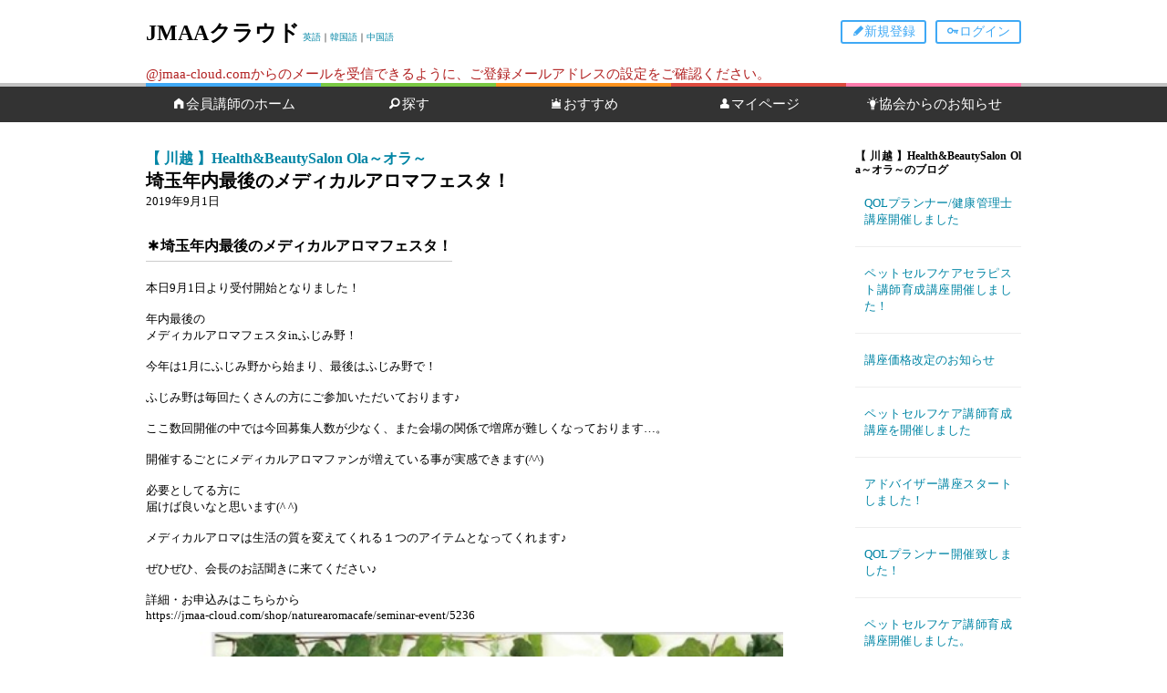

--- FILE ---
content_type: text/html; charset=UTF-8
request_url: https://jmaa-cloud.com/shop/helthbeautysalonola/blog/512
body_size: 186548
content:
<!DOCTYPE html>
<html lang="ja">
	<head>
		<meta charset="utf-8">
		<meta name="viewport" content="width=device-width,user-scalable=yes">
		<title>埼玉年内最後のメディカルアロマフェスタ！｜【 川越 】Health&amp;BeautySalon Ola～オラ～のブログ</title>
		<meta name="keywords" content="【 川越 】Health&amp;BeautySalon Ola～オラ～,ブログ">
		<meta name="description" content="本日9月1日より受付開始となりました！

年内最後の
メディカルアロマフェスタinふじみ野！

今年は1月にふじみ野から始まり、最後はふじみ野で！

ふじみ野は毎回たくさんの方にご参加い...">
		<meta property="og:title" content="埼玉年内最後のメディカルアロマフェスタ！｜【 川越 】Health&amp;BeautySalon Ola～オラ～のブログ">
		<meta property="og:type" content="website">
		<meta property="og:url" content="https://jmaa-cloud.com/shop/helthbeautysalonola/blog/512">
		<meta property="og:image" content="">
		<meta property="og:site_name" content="JMAAクラウド">
		<meta property="og:description" content="本日9月1日より受付開始となりました！

年内最後の
メディカルアロマフェスタinふじみ野！

今年は1月にふじみ野から始まり、最後はふじみ野で！

ふじみ野は毎回たくさんの方にご参加い...">
		<meta property="og:locale" content="ja_JP">
		<meta property="fb:app_id" content="">
		<meta name="twitter:card" content="photo/summary">
		<meta name="twitter:site" content="@account_name">
		<link rel="shortcut icon" href="https://jmaa-cloud.com/favicon.ico">
		<link rel="apple-touch-icon-precomposed" href="https://jmaa-cloud.com/apple-touch-icon.png">
		<link rel="stylesheet" href="../../../style/pc_front_common.css">
		<link rel="stylesheet" href="../../../style/pc_front_main.css">
		<link rel="stylesheet" href="../../../foundation-icons.css">
		<script src="../../../script/jquery.1.8.2.min.js"></script>
		<script src="../../../script/jquery.pc_front_common.js"></script>
		<script>
			$(function(){
			});

			$(window).on('load resize', function(){
				var C1SquareImgW = $('.col-1 .img_square_outline').width();
				var C2SquareImgW = $('.col-2 .img_square_outline').width();
				$('.col-1 .img_square_outline').css('height',C1SquareImgW+'px');
				$('.col-2 .img_square_outline').css('height',C2SquareImgW+'px');
			});
		</script>
	</head>
	<body>
    <header id="header">
	<div class="cf">
		<h1><a href="https://jmaa-cloud.com/">JMAAクラウド</a></h1>
		<a href="https://en.jmaa-cloud.com/shop/helthbeautysalonola/blog/512">英語</a>｜<a href="https://ko.jmaa-cloud.com/shop/helthbeautysalonola/blog/512">韓国語</a>｜<a href="https://zh.jmaa-cloud.com/shop/helthbeautysalonola/blog/512">中国語</a>
		<ul class="cf">
			                <li><a href="https://jmaa-cloud.com/login" class="fi-key btn blue">ログイン</a></li>
                <li><a href="https://jmaa-cloud.com/touroku" class="fi-pencil btn blue">新規登録</a></li>
            					</ul>
	</div>
	<div style="color:firebrick;font-size: 150%;">@jmaa-cloud.comからのメールを受信できるように、ご登録メールアドレスの設定をご確認ください。</div>
<div style="background-color: navy;color:white;font-weight: ;font-size: 120%;">
</div>
</header>
<div id="nav">
	<nav>
		<ul class="cf">
                        <li><a href="https://jmaa-cloud.com/shop/helthbeautysalonola/" class="fi-home">会員講師のホーム</a></li>
            			<li><a href="javascript:void(0);" class="fi-magnifying-glass searchNavi">探す</a></li>
			<li><a href="https://jmaa-cloud.com/recommend" class="fi-crown">おすすめ</a></li>
            <li><a href="https://jmaa-cloud.com/mypage/" class="fi-torso">マイページ</a></li>
            <li><a href="https://jmaa-cloud.com/information" class="fi-lightbulb">協会からのお知らせ</a></li>
		</ul>
	</nav>
</div>		<div id="container">
			<div class="blog contents detail mt-30">
				<div class="col-2 left">
					<h1><a href="https://jmaa-cloud.com/shop/helthbeautysalonola/">【 川越 】Health&amp;BeautySalon Ola～オラ～</a>埼玉年内最後のメディカルアロマフェスタ！</h1>
											<p>2019年9月1日</p>					<div class="article mt-0">
																																		<h2 class="fi-asterisk">埼玉年内最後のメディカルアロマフェスタ！</h2>							<p>本日9月1日より受付開始となりました！<br />
<br />
年内最後の<br />
メディカルアロマフェスタinふじみ野！<br />
<br />
今年は1月にふじみ野から始まり、最後はふじみ野で！<br />
<br />
ふじみ野は毎回たくさんの方にご参加いただいております♪<br />
<br />
ここ数回開催の中では今回募集人数が少なく、また会場の関係で増席が難しくなっております…。<br />
<br />
開催するごとにメディカルアロマファンが増えている事が実感できます(^^)<br />
<br />
必要としてる方に<br />
届けば良いなと思います(^ ^)<br />
<br />
メディカルアロマは生活の質を変えてくれる１つのアイテムとなってくれます♪<br />
<br />
ぜひぜひ、会長のお話聞きに来てください♪<br />
<br />
詳細・お申込みはこちらから<br />
https://jmaa-cloud.com/shop/naturearomacafe/seminar-event/5236</p>															<img src="[data-uri]" alt="">
																																																																																																																																																																																																																		</div>
					<div class="col-1 navigator_link">
						<h2 class="fi-share">シェア</h2>
						<ul>
							<li><a href="http://www.facebook.com/share.php?u=https://jmaa-cloud.com/shop/helthbeautysalonola/blog/512" class="fi-social-facebook" target="_blank">facebook</a></li>
							<li><a href="http://twitter.com/share?count=horizontal&original_referer=https://jmaa-cloud.com/shop/helthbeautysalonola/blog/512&text=%E5%9F%BC%E7%8E%89%E5%B9%B4%E5%86%85%E6%9C%80%E5%BE%8C%E3%81%AE%E3%83%A1%E3%83%87%E3%82%A3%E3%82%AB%E3%83%AB%E3%82%A2%E3%83%AD%E3%83%9E%E3%83%95%E3%82%A7%E3%82%B9%E3%82%BF%EF%BC%81&url=https://jmaa-cloud.com/shop/helthbeautysalonola/blog/512&via=" class="fi-social-twitter" onclick="window.open(this.href, 'tweetwindow', 'width=550, height=450,personalbar=0,toolbar=0,scrollbars=1,resizable=1'); return false;">twitter</a></li>
							<li><a href="http://b.hatena.ne.jp/entry/https://jmaa-cloud.com/shop/helthbeautysalonola/blog/512" class="fi-bold">はてブ</a></li>
						</ul>
					</div>
					<div class="col-1 auther cf">
						<h2 class="fi-torso">著者</h2>
												<div class="img_square_outline"><img src="[data-uri]"></div>
												<h3>【 川越 】Health&amp;BeautySalon Ola～オラ～</h3>
						<p>川越で学べる！生活に活かせるメディカルアロマ♪</p>
					</div>
				</div>
				<div class="col-2 right column">
					<h3>【 川越 】Health&amp;BeautySalon Ola～オラ～のブログ</h3>
					<ul>
						<li><a href="https://jmaa-cloud.com/shop/helthbeautysalonola/blog/1109" class="cf">QOLプランナー/健康管理士講座開催しました</a></li>
						<li><a href="https://jmaa-cloud.com/shop/helthbeautysalonola/blog/1106" class="cf">ペットセルフケアセラピスト講師育成講座開催しました！</a></li>
						<li><a href="https://jmaa-cloud.com/shop/helthbeautysalonola/blog/1098" class="cf">講座価格改定のお知らせ</a></li>
						<li><a href="https://jmaa-cloud.com/shop/helthbeautysalonola/blog/1088" class="cf">ペットセルフケア講師育成講座を開催しました</a></li>
						<li><a href="https://jmaa-cloud.com/shop/helthbeautysalonola/blog/1087" class="cf">アドバイザー講座スタートしました！</a></li>
						<li><a href="https://jmaa-cloud.com/shop/helthbeautysalonola/blog/1086" class="cf">QOLプランナー開催致しました！</a></li>
						<li><a href="https://jmaa-cloud.com/shop/helthbeautysalonola/blog/1085" class="cf">ペットセルフケア講師育成講座開催しました。</a></li>
						<li><a href="https://jmaa-cloud.com/shop/helthbeautysalonola/blog/512" class="cf">埼玉年内最後のメディカルアロマフェスタ！</a></li>
						<li><a href="https://jmaa-cloud.com/shop/helthbeautysalonola/blog/493" class="cf">残席僅か！</a></li>
						<li><a href="https://jmaa-cloud.com/shop/helthbeautysalonola/blog/472" class="cf">浦和で初開催アクティブラーニング♪</a></li>
						<li><a href="https://jmaa-cloud.com/shop/helthbeautysalonola/blog/466" class="cf">さいたま市初開催！メディカルアロマフェスタ浦和</a></li>
						<li><a href="https://jmaa-cloud.com/shop/helthbeautysalonola/blog/465" class="cf">満員御礼！メディカルアロマフェスタふじみ野！！</a></li>
						<li><a href="https://jmaa-cloud.com/shop/helthbeautysalonola/blog/449" class="cf">2019年1回目！メディカルアロマフェスタふじみ野申し込み開始！</a></li>
						<li><a href="https://jmaa-cloud.com/shop/helthbeautysalonola/blog/425" class="cf">メルマガやっと始めました！</a></li>
						<li><a href="https://jmaa-cloud.com/shop/helthbeautysalonola/blog/417" class="cf">メディカルアロマフェスタ埼玉in川越　開催しました！</a></li>
						<li><a href="https://jmaa-cloud.com/shop/helthbeautysalonola/blog/398" class="cf">メディカルアロマフェスタ埼玉in川越</a></li>
					</ul>
				</div>
			</div>
		</div>
    <footer id="footer">
	<nav class="cf">
		<ul>
			<li><a href="https://jmaa-cloud.com/touroku">新規登録</a></li>
			<li><a href="https://jmaa-cloud.com/login">ログイン</a></li>
                        <li><a href="https://jmaa-cloud.com/shop/helthbeautysalonola/">会員講師のホーム</a></li>
            		</ul>
		<ul>
			<li><a href="https://jmaa-cloud.com/faq/">よくある質問</a></li>
			<li><a href="https://jmaa-cloud.com/contact/">協会へのお問い合わせ</a></li>
		</ul>
		<ul>
			<li><a href="https://jmaa-cloud.com/rule/">利用規約</a></li>
			<li><a href="https://jmaa-cloud.com/privacy/">プライバシーポリシー</a></li>
			<li><a href="https://jmaa-cloud.com/tokusyouhou/">特定商取引法に基づく表記</a></li>
			<li><a href="https://jmaa-cloud.com/company/">運営会社</a></li>
		</ul>
	</nav>
	<p class="copyright">Copyright &copy; <script>document.write(new Date().getFullYear());</script> 日本メディカルアロマテラピー協会 All rights reserved.</p>
</footer>
<div class="searchMenu">
    <section>
        <h3 class="fi-magnifying-glass">会員講師を検索</h3>
        <div>
            <form name="kensaku_frm" method="post" action="/search"><input type="hidden" name="ethna_fid" value="kensaku_frm" /><input type="hidden" name="action_FrontNavigatorList" value="true" /><input type="hidden" name="page">
            <select name="search_area[]" multiple="multiple" class="search_pulldown" id="search_area">

                                <option value="10">北海道</option>
                                <option value="11">青森</option>
                                <option value="12">岩手</option>
                                <option value="13">宮城</option>
                                <option value="14">秋田</option>
                                <option value="15">山形</option>
                                <option value="16">福島</option>
                                <option value="17">茨城</option>
                                <option value="18">栃木</option>
                                <option value="19">群馬</option>
                                <option value="20">埼玉</option>
                                <option value="21">千葉</option>
                                <option value="22">東京</option>
                                <option value="23">神奈川</option>
                                <option value="24">新潟</option>
                                <option value="25">富山</option>
                                <option value="26">石川</option>
                                <option value="27">福井</option>
                                <option value="28">山梨</option>
                                <option value="29">長野</option>
                                <option value="30">岐阜</option>
                                <option value="31">静岡</option>
                                <option value="32">愛知</option>
                                <option value="33">三重</option>
                                <option value="34">滋賀</option>
                                <option value="35">京都</option>
                                <option value="36">大阪</option>
                                <option value="37">兵庫</option>
                                <option value="38">奈良</option>
                                <option value="39">和歌山</option>
                                <option value="40">鳥取</option>
                                <option value="41">島根</option>
                                <option value="42">岡山</option>
                                <option value="43">広島</option>
                                <option value="44">山口</option>
                                <option value="45">徳島</option>
                                <option value="46">香川</option>
                                <option value="47">愛媛</option>
                                <option value="48">高知</option>
                                <option value="49">福岡</option>
                                <option value="50">佐賀</option>
                                <option value="51">長崎</option>
                                <option value="52">熊本</option>
                                <option value="53">大分</option>
                                <option value="54">宮崎</option>
                                <option value="55">鹿児島</option>
                                <option value="56">沖縄</option>
                            </select>
            <select name="search_category[]" multiple="multiple" class="search_pulldown" id="search_category">

                                    <optgroup label="認定メディカルアロマテラピー講座">
                                                    <option value="96">協会本部</option>
                                                    <option value="3">認定支部</option>
                                                    <option value="7">認定校</option>
                                                    <option value="72">スペシャリスト育成講座スクール</option>
                                                    <option value="73">アドバイザー育成講座スクール</option>
                                                    <option value="74">メディカルアロマ心理学スクール</option>
                                                    <option value="78">セルフストレス講師育成スクール</option>
                                                    <option value="79">介護と介護者のセルフケア講師育成スクール</option>
                                                    <option value="75">セルフケア講師育成スクール</option>
                                                    <option value="77">ママ&キッズセルフケア講師育成 スクール</option>
                                                    <option value="76">ペットセルフケア講師育成スクール</option>
                                                    <option value="80">QOLプランナー・健康管理士育成スクール</option>
                                                    <option value="104">セルフケア講座</option>
                                                    <option value="105">ペットセルフケア講座</option>
                                                    <option value="106">ママ&キッズセルフケア講座</option>
                                                    <option value="107">セルフストレスケア講座</option>
                                                    <option value="108">介護と介護者の為のセルフケア講座</option>
                                                    <option value="8">メディカルアロマカルチャースクール</option>
                                                    <option value="85">クラフト・ミニ講座</option>
                                            </optgroup>
                                    <optgroup label="ペット">
                                                    <option value="57">ペットショップ</option>
                                                    <option value="58">ペットサロン</option>
                                                    <option value="84">ペットメディカルアロマテラピスト</option>
                                                    <option value="82">ペットマッサージ</option>
                                                    <option value="83">ペット石鹸講座</option>
                                                    <option value="81">ペット・ハーブボール</option>
                                                    <option value="70">食事</option>
                                                    <option value="61">しつけ</option>
                                                    <option value="71">トリミング・ペットシッター・トレーナーなど</option>
                                                    <option value="59">ペットトリミング</option>
                                                    <option value="60">ペットホテル</option>
                                            </optgroup>
                                    <optgroup label="石鹸講座">
                                                    <option value="102">セルフメディカルソープビルダー</option>
                                                    <option value="103">セルフメディカルソープビルダー講師</option>
                                            </optgroup>
                                    <optgroup label="メディカルアロマ・ボティーメンテナンス">
                                                    <option value="93">メディカルアロマ・ボティーメンテナンスセラピスト講師講座開催</option>
                                                    <option value="94">メディカルアロマ・ボディーメンテナンスセラピスト講座開催</option>
                                                    <option value="95">運動療法・スタジオ</option>
                                                    <option value="98">ボディメンテナンスミニ講座</option>
                                            </optgroup>
                                    <optgroup label="その他">
                                                    <option value="64">医療機関</option>
                                                    <option value="65">学校法人</option>
                                                    <option value="66">協会</option>
                                                    <option value="67">法人</option>
                                                    <option value="68">その他</option>
                                            </optgroup>
                            </select>
	<div class="area_button mt-10">
		<a href="javascript:void(0)" id="kensaku" class="fi-magnifying-glass btn blue">検索する</a>
	</div>
            </form>        </div>
        <div class="fi-x close"></div>
    </section>
</div>
<div id="totop">TOPへ</div>
<script>
    $(function(){
        $('#kensaku').on('click', function(){
            document.kensaku_frm.submit();
        });
        $('.search_pulldown').multiselect({
            selectedList: 5,
            click: function(event, ui){
            },
            beforeopen: function(){
            },
            open: function(){
            },
            beforeclose: function(){
            },
            close: function(){
            },
            checkAll: function(){
            },
            uncheckAll: function(){
            },
            optgrouptoggle: function(event, ui){
            }
        });
        $('#search_area').multiselect({
            noneSelectedText: '地域を選択してください▼'
        });
        $('#search_category').multiselect({
            noneSelectedText: 'カテゴリを選択してください▼'
        });
        $('.searchNavi').click(function () {
            $('.searchMenu').fadeIn();
        });
        $('.searchMenu .close').click(function () {
            $('.searchMenu').fadeOut();
        });
    });
</script>
<link rel="stylesheet" href="/style/jquery.multiselect.css">
<script src="/script/jquery-ui-1.10.4.min.js"></script>
<script src="/script/jquery.multiselect.js"></script>
<script>
    (function(i,s,o,g,r,a,m){i['GoogleAnalyticsObject']=r;i[r]=i[r]||function(){
        (i[r].q=i[r].q||[]).push(arguments)},i[r].l=1*new Date();a=s.createElement(o),
            m=s.getElementsByTagName(o)[0];a.async=1;a.src=g;m.parentNode.insertBefore(a,m)
    })(window,document,'script','https://www.google-analytics.com/analytics.js','ga');

    ga('create', 'UA-84127678-1', 'auto');
    ga('send', 'pageview');

</script>
<!-- WorldShopping Checkout -->
<script type="text/javascript" charset="UTF-8" async="true" src="https://checkout-api.worldshopping.jp/v1/script?token=jmaa-cloud_com"></script>
<!-- End WorldShopping Checkout -->
	</body>
</html>

--- FILE ---
content_type: text/css
request_url: https://jmaa-cloud.com/style/pc_front_main.css
body_size: 3478
content:
@charset "utf-8";

/* Header */
/* ------------------------------------------------------------ */

header#header {
	padding: 0 10px;
	min-width: 320px;
}

header#header > div {
	margin: 0 auto;
	max-width: 960px;
}

header#header > div h1 {
	display: inline-block;
	margin: 20px auto;
	font-size: 2.4rem;
}

header#header > div h1 a {
	color: #000;
}

header#header > div ul {
	margin-top: 22px;
	min-width: 250px;
	float: right;
}

header#header > div li {
	margin-right: 10px;
	float: right;
}

header#header > div li:nth-of-type(1) {
	margin-right: 0;
}

header#header > div li .btn {
	margin: 0;
}

/* Nav */
/* ------------------------------------------------------------ */

div#nav {
	background-color: #333;
	border-top: 4px solid rgba(255,255,255,0.7);
}

div#nav nav {
	margin: 0 auto;
	max-width: 960px;
}

div#nav ul {
	margin: -4px auto 0 auto;
	max-width: 960px;
	min-width: 320px;
}

div#nav li {
	width: 20%;
	float: left;
}

div#nav li a {
	display: block;
	padding: 10px 0;
	font-size: 1.5rem;
	color: #fff;
	text-align: center;
}

div#nav li:nth-of-type(1) {
	border-top: 4px solid rgba(63,169,245,1);
}

div#nav li:nth-of-type(2) {
	border-top: 4px solid rgba(122,201,67,1);
}

div#nav li:nth-of-type(3) {
	border-top: 4px solid rgba(255,147,30,1);
}

div#nav li:nth-of-type(4) {
	border-top: 4px solid rgba(222,74,62,1);
}

div#nav li:nth-of-type(5) {
	border-top: 4px solid rgba(255,123,172,1);
}

div#nav li a:hover {
	background-color: rgba(255,255,255,0.05);
}

/* imgSlider */
/* ------------------------------------------------------------ */

.imgSlider {
	overflow: hidden;
}

.sliderItem {
	margin: 0 auto;
/*	max-width: 960px;*/
/*	min-width: 320px;*/
}

.sliderItem img {
/*	width: 100%;	*/
}

/* Headline */
/* ------------------------------------------------------------ */

h2 {
	margin: 0 0 20px 0;
	padding: 0 0 5px 0;
	font-size: 1.6rem;
	border-bottom: 1px solid #ccc;
}

h2 small {
	font-weight: normal;
	font-size: 1.2rem;
}

/* P */
/* ------------------------------------------------------------ */

p {
	font-size: 1.3rem;
}

th,td {
	padding: 12px;
	font-size: 1.3rem;
	line-height: 1.6;
	vertical-align: middle;
}

/* Table */
/* ------------------------------------------------------------ */

table.typeA th {
	padding: 10px 12px;
	background: #f5f5f5;
	border-top: 1px dotted #ccc;
}
table.typeA td {
	border-bottom: 1px dotted #ccc;
}

table.typeB tr {
	border-top: 1px dotted #ccc;
}

table.typeB tr:last-of-type {
	border-bottom: 1px dotted #ccc;
}

table.typeB th {
	background: #f5f5f5;
}

table .delete {
	display: inline-block;
	padding: 0 3px;
	width: 3em;
	font-size: 1.2rem;
	text-align: center;
	background: rgba(255,0,0,0.1);
	border: 1px solid rgba(255,0,0,0.5);
	border-radius: 3px;
	cursor: pointer;
}

table .delete:hover {
	background: rgba(255,0,0,0.3);
}

table .at {
	font-size: 1.3rem;
}

table .strike {
	text-decoration: line-through;
}

/* Container */
/* ------------------------------------------------------------ */

#container {
	padding: 0 10px;
	min-width: 320px;
}

/* ------------------------------- */

.contents {
	margin: 0 auto 30px auto;
	max-width: 960px;
}

.contents:after {
	content: '';
	display: block;
	height: 0;
	clear: both;
	visibility: hidden;
}

/* ------------------------------- */

.col-1 {
	width: 100%;
	clear: both;
}

.col-2 {
	width: 50%;
	float: left;
}

.blog .col-2.left {
	width: 80%;
	float: left;
	padding: 0 10px 0 0;
}
.blog .col-2.right {
	width: 20%;
	float: left;
	padding: 0 0 0 10px;
}
.col-2.left {
	padding: 0 10px 0 0;
}

.col-2.right {
	padding: 0 0 0 10px;
}

.col-2 li .img_square_outline {
	margin: 0 10px 0 0;
	float: left;
}

.col-2 li {
	border-bottom: 1px solid #eee;
}

.col-2 li a {
	display: block;
	padding: 20px 10px;
	font-size: 1.3rem;
	vertical-align: middle;
}

.col-1 li a:hover,
.col-2 li a:hover {
	background-color: #fafafa;
}

.col-1 .img_square_outline {
	width: 20%;
}

.col-2 .img_square_outline {
	width: 25%;
}

/* Category & Navigator & Column */
/* ------------------------------------------------------------ */

.top ul {
	margin-top: -20px;
}

.top li em {
	display: block;
	font-style: normal;
	font-weight: bold;
	font-size: 1.5rem;
	color: #333;
}

/* Top Category */
/* ------------------------------------------------------------ */

.category li {
	width: 50%;
	border-bottom: 1px solid #eee;
	float: left;
}

.category li a {
	display: block;
	padding: 10px;
	font-size: 1.3rem;
	vertical-align: middle;
}

.category li:nth-of-type(2n+1) a {
	border-right: 1px solid #eee;
}

/* Lead To */
/* ------------------------------------------------------------ */

.leadto p {
	margin: 0 auto;
	padding: 10px 0 0 0;
	max-width: 640px;
}

.leadto a {
	margin: 0;
	width: 100%;
}

/* Page naviHome */
/* ------------------------------------------------------------ */

.naviHome .contents  h2 {
	margin-bottom: 0;
}

/* NavigatorMenu */
/* ------------------------------------------------------------ */



/* NavigatorMenu */
/* ------------------------------------------------------------ */

.navigator_menu ul {
	margin-top: -20px;
}

.naviHome .navigator_menu ul {
	margin-top: 0;
}

.navigator_menu li {
	width: 50%;
	border-bottom: 1px dotted #ddd;
	float: left;
}

.navigator_menu li a {
	display: block;
	padding: 10px;
	font-size: 1.3rem;
}

.navigator_menu li:nth-of-type(2n+1) a {
	border-right: 1px dotted #ddd;
}

.navigator_menu li a.current {
	background: rgba(222,74,62,0.1);
}

/* Problem */
/* ------------------------------------------------------------ */

.problem ul {
	padding: 10px 0;
	background: #f5f5f5;
	border-radius: 3px;
}

.problem li {
	padding: 5px 20px 5px 20px;
	font-size: 1.3rem;
}

/* MailMagazine */
/* ------------------------------------------------------------ */

.mail-magazine form {
	padding: 20px 10px 0 10px;
	text-align: center;
}

.mail-magazine form input[type="email"] {
	width: 700px;
	max-width: 98%
}

.subscription table.typeA {
	margin: -20px 0 30px 0;
}

.subscription .img_square_outline {
	margin: 0 10px 0 0;
	width: 10%;
	float: left;
}

.subscription table h3 {
	font-size: 1.5rem;
}

/* Message */
/* ------------------------------------------------------------ */

.message p {
	padding: 20px 10px 0 10px;
	font-size: 1.4rem;
}

/* Profile */
/* ------------------------------------------------------------ */

.profile .img_square_outline {
	margin: 20px 10px 0 10px;
	float: left;
}

.profile p {
	padding: 20px 0 20px 10px;
	font-size: 1.4rem;
}

/* StrongPoint */
/* ------------------------------------------------------------ */

.strongPoint ul {
	
}

/* Column */
/* ------------------------------------------------------------ */

.column li h3 {
	font-weight: bold;
	font-size: 1.5rem;
	color: #333;
}

/* Customer_voice */
/* ------------------------------------------------------------ */

.customer_voice ul {
	margin: 0 0 20px 0;
}

.navigator_list li,
.customer_voice li {
	padding: 20px 10px;
	font-size: 1.3rem;
	border-bottom: 1px solid #eee;
}

.navigator_list li .img_square_outline,
.customer_voice li .img_square_outline {
	margin: 0 10px 0 0;
	float: left;
}

/* Navigator_link */
/* ------------------------------------------------------------ */

.navigator_link ul {
	text-align: center;
}

.navigator_link li {
	display: inline-block;
	margin: 20px 10px 0 10px;
	font-size: 1.3rem;
}

.navigator_link li a {
	display: block;
	width: 6em;
	text-align: center;
}

.navigator_link li a:before {
	display: block;
	margin: 0 auto;
	padding: 0.5rem;
	width: 1em;
	font-size: 3rem;
	color: #fff;
	text-align: center;
	background: #0085a5;
	border-radius: 50%;
}

.navigator_link li a:hover {
	background: none;
}

.navigator_link li a:hover:before {
	background: #af4473;
}

.navigator_link li a[class^="icon-"]:before, [class*=" icon-"]:before {
	padding: 1rem;
	font-size: 2rem;
}

/* Navigator_List */
/* ------------------------------------------------------------ */

.navigator_list h3 {
	margin: 0 0 10px 20%;
	padding: 5px 10px;
	line-height: 1.3;
	border-bottom: 2px dotted #ccc;
}

.navigator_list .free_list h3 {
	margin-left: 0;
	padding: 5px 0;
}

.navigator_list h4 {
	margin: 0 0 5px 0;
	font-size: 1.4rem;
	line-height: 1.3;
}

.navigator_list table {
	margin: 0 0 5px 0;
	clear: both;
}

/* Seminar_List */
/* ------------------------------- */

.seminar_list h2 span {
	display: inline-block;
	font-size: 1.4rem;
}

.seminar_list li {
	position: relative;
	margin-top: 20px;
	padding: 0;
	width: 33.3%;
	border: none;
	float: left;
}

.seminar_list li a {
	display: block;
	margin: 0 5px;
	padding: 0 0 10px 0;
	border: 1px solid #ddd;
	border-radius: 3px;
	overflow: hidden;
}

.seminar_list li .img_square_outline {
	width: 100%;
	float: none;
}

.seminar_list li span.day {
	display: block;
	padding: 0 10px;
	font-weight: bold;
	color: #fff;
	background: #333;
}

.seminar_list li h3 {
	margin: 8px 10px;
	padding: 0 0 5px 0;
	font-size: 1.8rem;
	border-bottom: 2px dotted #ccc;
	white-space: nowrap;
	overflow: hidden;
	text-overflow: ellipsis;
}

.seminar_list li h4 {
	margin: 0 10px;
	white-space: nowrap;
	overflow: hidden;
	text-overflow: ellipsis;
}

.seminar_list li p {
	margin: 3px 10px 0 10px;
	white-space: nowrap;
	overflow: hidden;
	text-overflow: ellipsis;
}

.seminar_list li span.fav {
	position: absolute;
	bottom: 0;
	left: 50%;
}

.seminar_list li span.fav:before {
	position: absolute;
	bottom: 130px;
	left: 50%;
	margin: 0 0 0 -0.7em;
	width: 1.4em;
	height: 1.4em;
	font-size: 2.4rem;
	line-height: 1.4em;
	color: #fff;
	text-align: center;
	background: rgba(0,0,0,0.7);
	border: 1px solid #fff;
	border-radius: 50%;
	cursor: pointer;
}

.seminar_list li span.fav:hover:before {
	text-shadow: 0 0 2px #fff;
}

.seminar_list li span.fav.on:before {
	color: rgba(255,147,30,1);
}

/* Regist Info */
/* ------------------------------------------------------------ */

.registInfo .col-1 p {
	font-size: 1.4rem;
}

.registInfo .btn {
	margin: 0;
}

.registInfo dt,
.registInfo dd {
	font-size: 1.3rem;
}

.registInfo dt {
	margin: 20px 0 5px 0;
	font-weight: bold;
}

/* Article */
/* ------------------------------------------------------------ */

.detail > div > div {
	margin-top: 30px;
}

.detail > div > div:first-of-type {
	margin-top: 20px;
}

.detail h1 span {
	font-weight: normal;
	font-size: 1.5rem;
}

.detail h1 mark {
	display: inline-block;
	margin: 0 5px 0 0;
	width: 1.4em;
	height: 1.4em;
	line-height: 1.35em;
	text-align: center;
	border-radius: 50%;
	float: left;
	cursor: pointer;
}

.detail h1 mark.on {
	color: rgba(222,74,62,0.75);
	background: rgba(222,74,62,0.1);
	border: 1px solid rgba(222,74,62,1);
}

.detail h1 mark.off {
	color: #999;
	background: #fff;
	border: 1px solid #999;
}

.detail h1 a {
	display: block;
	font-size: 1.6rem;
}

.detail .article h2 {
	display: inline-block;
	margin-top: 30px;
}

.detail .article img {
	display: block;
	margin: 10px auto;
	width: 100%;
	max-width: 640px;
}

.detail .article table {
	margin-top: 10px;
}

.detail .youtube iframe {
	width: 100%;
}

.detail .leadto p {
	padding: 0;
}

.detail .auther .img_square_outline {
	margin: 0 10px 0 0;
	float: left;
}

.detail .auther h3 {
	font-size: 1.5rem;
}

.detail .auther p {
	font-size: 1.5rem;
}

.detail .navigator_link h2 {
	margin-bottom: 0;
}

/* Cart */
/* ------------------------------------------------------------ */

.cart_shop {
	margin-bottom: 3%;
}

.cart_shop tr:last-of-type td {
	padding: 10px 12px;
}

.cart_shop tr:last-of-type td:nth-of-type(1) {
	font-weight: bold;
	background: #f5f5f5;
}

.payment_choose ul {
	max-width: 640px;
}

.payment_choose ul li {
	position: relative;
	width: 25%;
	float: left;
}

.payment_choose ul.step a,
.payment_choose ul.step span {
	display: block;
	position: relative;
	margin: 0 15px 0 0;
	height: 44px;
	font-size: 1.3rem;
	line-height: 44px;
	text-align: center;
	background: rgba(242,174,67,0.2);
}

.payment_choose ul.step span.current {
	background: rgba(242,174,67,0.5);
}

.payment_choose ul.step a:after,
.payment_choose ul.step span:after {
	content: '';
	position: absolute;
	top: 0;
	right: -15px;
	width: 0;
	height: 0;
	border-style: solid;
	border-width: 22px 0 22px 15px;
	border-color: transparent transparent transparent rgba(242,174,67,0.2);
}

.payment_choose ul.step span.current:after {
	border-color: transparent transparent transparent rgba(242,174,67,0.5);
}

.todokesaki_onaji,
.payment_choose ul.cashorcard li {
	position: relative;
	width: 50%;
}

.todokesaki_onaji input[type="checkbox"],
.payment_choose ul.cashorcard input[type="radio"] {
	position: relative;
	display: block;
	width: 95%;
	height: 44px;
	opacity: 0;
	cursor: pointer;
	z-index: 2;
}

.todokesaki_onaji label,
.payment_choose ul.cashorcard label {
	position: absolute;
	top: 0;
	left: 0;
	display: block;
	margin: 0 15px 0 0;
	width: 95%;
	height: 44px;
	font-size: 1.3rem;
	line-height: 44px;
	color: #666;
	text-align: center;
	background: #eee;
	border-radius: 3px;
	cursor: pointer;
	z-index: 1;
}

.todokesaki_onaji input[type="checkbox"]:checked + label,
.payment_choose ul.cashorcard input[type="radio"]:checked + label {
	background: rgba(63,169,245,1);
	color: #fff;
}

.payment_choose p {
	font-size: 1.5rem;
}

/* Complete */
/* ------------------------------------------------------------ */

.form.login form,
.form.regist form,
.complete p {
	margin: 0 auto;
	padding: 6%;
	max-width: 640px;
	background: #f5f5f5;
	border-radius: 3px;
}

/* Login Form */
/* ------------------------------------------------------------ */

.form.login ul {
	margin: 0 auto;
	max-width: 640px;
}

.form.login li {
	margin: 0 auto;
	width: 50%;
	float: left;
}

.form.login li a,
.form.login li span {
	display: block;
	padding: 10px;
	font-weight: bold;
	font-size: 1.5rem;
	text-align: center;
}

.form.login li span {
	background: #f5f5f5;
}

.form.login li a:hover {
	background: rgba(255,147,30,0.2);
}

/* Mypage */
/* ------------------------------------------------------------ */

.mypage .mymenu li {
	width: 33.3%;
	padding: 0 4px;
	float: left;
}

.mypage .mymenu li a {
	display: block;
	height: 44px;
	font-size: 1.3rem;
	line-height: 44px;
	color: #666;
	text-align: center;
	border: 1px solid #ddd;
	border-radius: 3px;
}

.mypage .mymenu li a:before {
	margin: 0 2px 2px 0;
	font-size: 1.6rem;
	vertical-align: middle;
}

.mypage .mymenu li a.current,
.mypage .mymenu li a.current:hover {
	background: rgba(63,169,245,1);
	border: 1px solid rgba(63,169,245,1);
	color: #fff;
}

.mypage .mymenu li a:hover {
	background: #ddd;
}

.widget h3 {
	margin: 0 0 20px 0;
	padding: 10px 15px;
	font-size: 1.3rem;
	background: rgba(63,169,245,0.2);
	border-radius: 3px;
	cursor: pointer;
}

.widget form {
	margin: 0 0 30px 0;
}

/* Static */
/* ------------------------------------------------------------ */

.static h3 {
	margin: 0 0 15px 0;
	font-weight: bold;
	font-size: 1.5rem;
}

.static h4 {
	font-weight: bold;
	font-size: 1.4rem;
}

.static h5 {
	font-weight: bold;
	font-size: 1.3rem;
}

.static p,
.static ol {
	margin: 0 0 25px 0;
}

.static li {
	margin: 0 0 0 2em;
	font-size: 1.3rem;
	list-style-type: decimal;
}

/* Faq */
/* ------------------------------------------------------------ */

.faq dt,
.faq dd {
	position: relative;
	padding: 10px 15px 10px 40px;
	font-size: 1.3rem;
	border-radius: 3px;
	cursor: pointer;
}

.faq dt {
	margin: 0 0 20px 0;
	background: rgba(63,169,245,0.2);
}

.faq dd {
	margin: -18px 0 20px 0;
	background: rgba(222,74,62,0.2);
}

.faq dt:before,
.faq dd:before {
	display: inline-block;
	position: absolute;
	top: 11px;
	left: 15px;
	margin: 0 5px 0 0;
	width: 1.5em;
	font-weight: bold;
	font-size: 1.1rem;
	text-align: center;
	color: #fff;
	border-radius: 3px;
}

.faq dt:before {
	content: 'Q';
	background: rgba(63,169,245,1);
}

.faq dd:before {
	content: 'A';
	background: rgba(222,74,62,1);
}

/* Ranking */
/* ------------------------------------------------------------ */

.ranking li  {
	position: relative;
	counter-increment: rank;
}

.ranking li a {
	padding-left: 55px;
}

.ranking li:before {
	content: counter(rank);
	position: absolute;
	top: 50%;
	left: 12px;
	margin-top: -15px;
	width: 30px;
	height: 30px;
	font: italic bold 2rem/32px 'times new roman';
	color: #fff;
	text-align: center;
	background: rgba(255,147,30,1);
	border-radius: 50%;
	overflow: hidden;
}

.ranking li:nth-of-type(2):before {
	background: #999;
}

.ranking li:nth-of-type(3):before {
	background: #a0522d;
}

/* Calendar */
/* ------------------------------------------------------------ */

#calendar {
	margin-top: 10px;
}

/* ------------------------------------------------------------ */

@media screen and (max-width:720px){

/* ------------------------------- */

.top .category li {
	width: 100%;
	border-bottom: 1px solid #eee;
	float: none;
}

.top .category li:nth-of-type(2n+1) a {
	border-right: none;
}

/* ------------------------------- */

.seminar_list li {
	width: 50%;
}

/* ------------------------------- */

.navigator_menu li {
	width: 100%;
	border-bottom: 1px dotted #ddd;
	float: left;
}

.navigator_menu li:nth-of-type(2n+1) a {
	border-right: none;
}


}

/* ------------------------------------------------------------ */

@media screen and (max-width:480px){

header#header > div  h1 {
	margin: 22px auto 18px auto;
	font-size: 1.8rem;
}

header#header .btn {
	padding: 2px 5px;
	font-size: 1.3rem;
}

header#header > div ul {
	min-width: 100px;
}

div#nav li a {
	padding: 8% 0;
	line-height: 1;
	font-size: 1.3rem;
}

div#nav li a:before {
	display: block;
	width: 100%;
	line-height: 1;
	text-align: center;
}

.col-2 {
	margin-top: 0;
	width: 100%;
	float: none;
}

.col-2.left {
	padding: 0;
}

.col-2.right {
	padding: 0;
}

.col-2 h2 {
	margin-top: 30px;
}

/* ------------------------------- */

table.typeB tr {
	border: none !important;
}

table.typeB th {
	width: 100% !important;
	float: left;
}

table.typeB td {
	width: 100%;
	float: left;
}

/* ------------------------------- */

.strongPoint ul {
	border-top: 1px solid #eee;
}

/* ------------------------------- */

.seminar_list li {
	width: 100%;
	float: none;
}

/* ------------------------------- */

footer#footer nav ul {
	width: 100%;
}

footer#footer nav li a {
	text-align: center;
}

}

/* ------------------------------------------------------------ */

@media screen and (max-width:375px){
/*
header#header > div  h1 {
	margin: 24px auto 16px auto;
	font-size: 1.5rem;
}
*/
header#header > div li {
	margin-right: 5px;
}

header#header .btn {
	padding: 2px 3px;
	font-size: 1.1rem;
}

div#nav li a {
	font-size: 1.2rem;
}

}

/* ------------------------------------------------------------ */

@media screen and (max-width:340px){

header#header > div  h1 {
	margin: 24px auto 16px auto;
	font-size: 1.5rem;
}

}


--- FILE ---
content_type: text/plain
request_url: https://www.google-analytics.com/j/collect?v=1&_v=j102&a=846295810&t=pageview&_s=1&dl=https%3A%2F%2Fjmaa-cloud.com%2Fshop%2Fhelthbeautysalonola%2Fblog%2F512&ul=en-us%40posix&dt=%E5%9F%BC%E7%8E%89%E5%B9%B4%E5%86%85%E6%9C%80%E5%BE%8C%E3%81%AE%E3%83%A1%E3%83%87%E3%82%A3%E3%82%AB%E3%83%AB%E3%82%A2%E3%83%AD%E3%83%9E%E3%83%95%E3%82%A7%E3%82%B9%E3%82%BF%EF%BC%81%EF%BD%9C%E3%80%90%20%E5%B7%9D%E8%B6%8A%20%E3%80%91Health%26BeautySalon%20Ola%EF%BD%9E%E3%82%AA%E3%83%A9%EF%BD%9E%E3%81%AE%E3%83%96%E3%83%AD%E3%82%B0&sr=1280x720&vp=1280x720&_u=IEBAAEABAAAAACAAI~&jid=1883342685&gjid=1507634231&cid=1432924755.1769360446&tid=UA-84127678-1&_gid=1742866029.1769360446&_r=1&_slc=1&z=1887887292
body_size: -450
content:
2,cG-FD03LP9L2L